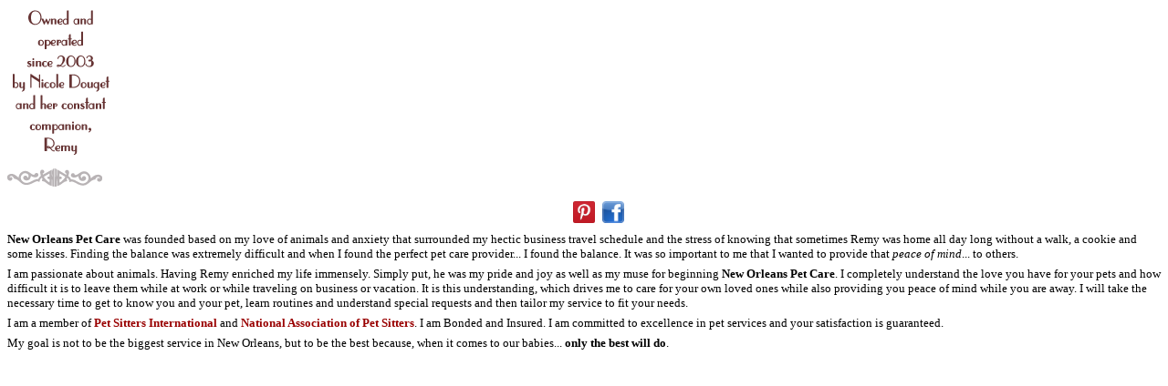

--- FILE ---
content_type: text/html; charset=UTF-8
request_url: http://neworleanspetcare.com/
body_size: 1640
content:
<?
include "component/standardframe_head.php";
?>
<!--StartCustomHead-->
	<title>New Orleans Pet Care</title>
	<link rel="stylesheet" type="text/css" href="resource/nopc.css"/>
	<META name="description" content="New Orleans Pet Care is a licensed and bonded professional pet care provider.  Located in New Orleans, we are committed to excellence and your satisfaction is guaranteed.">
	<META name="keywords" content="new orleans,pet,sitting,bonded,licensed,walking,dog,cat">
<!--EndCustomHead-->
<?
include "component/standardframe_posthead.htm";
?>
<!--StartLeftColumn-->					
	<img src="resource/about_quote.png"/><br/><img src="resource/decodivider.gif" style="margin-top: 13px;"/><br/>
	<!--InstagramBadge-->					
	<style>
		.ig-b- { display: inline-block; }
		.ig-b- img { visibility: hidden; }
		.ig-b-:hover { background-position: 0 -60px; } .ig-b-:active { background-position: 0 -120px; }
		.ig-b-24 { width: 24px; height: 24px; background: url('http://badges.instagram.com/static/images/ig-badge-sprite-24.png') no-repeat 0 0; }
		@media only screen and (-webkit-min-device-pixel-ratio: 2), only screen and (min--moz-device-pixel-ratio: 2), only screen and (-o-min-device-pixel-ratio: 2 / 1), only screen and (min-device-pixel-ratio: 2), only screen and (min-resolution: 192dpi), only screen and (min-resolution: 2dppx) {
		.ig-b-24 { background-image: url(//badges.instagram.com/static/images/ig-badge-sprite-24@2x.png); background-size: 60px 178px; } }
	</style>
	<div style="text-align: center; margin-top: 10px;">
		<a href="http://instagram.com/neworleanspetcare?ref=badge" class="ig-b- ig-b-24" title="Instagram" target="_blank"><img src="http://badges.instagram.com/static/images/ig-badge-24.png" alt="Instagram"/></a>
		<a href="http://pinterest.com/NicoleDouget/" title="Pinterest" target="_blank"><img src="resource/pinterest.png" style="height: 24px; border: none; margin-left: 4px; margin-right: 4px;"/></a>
		<a href="http://www.facebook.com/people/Nicole-Douget/1203384482" title="Facebook" target="_blank"><img src="resource/facebook.png" style="height: 24px; border: none;"/></a>
	</div>
<!--EndLeftColumn-->
<?
include "component/standardframe_postleft.htm";
?>
<!--StartContent-->
	<p><b>New Orleans Pet Care</b> was founded based on my love of animals and anxiety that surrounded my hectic business travel schedule and the stress of knowing that sometimes Remy was home all day long without a walk, a cookie and some kisses.  Finding the balance was extremely difficult and when I found the perfect pet care provider... I found the balance.  It was so important to me that I wanted to provide that <i>peace of mind</i>... to others.</p>
	<p>I am passionate about animals. Having Remy enriched my life immensely. Simply put, he was my pride and joy as well as my muse for beginning <b>New Orleans Pet Care</b>. I completely understand the love you have for your pets and how difficult it is to leave them while at work or while traveling on business or vacation. It is this understanding, which drives me to care for your own loved ones while also providing you peace of mind while you are away.  I will take the necessary time to get to know you and your pet, learn routines and understand special requests and then tailor my service to fit your needs. </p>
	<p>I am a member of <a href="http://www.petsit.com" target="_new">Pet Sitters International</a> and <a href="http://www.petsitters.org" target="_new">National Association of Pet Sitters</a>. I am Bonded and Insured.  I am committed to excellence in pet services and your satisfaction is guaranteed. </p>
	<p>My goal is not to be the biggest service in New Orleans, but to be the best because, when it comes to our babies... <b>only the best will do</b>.</p>
<!--EndContent-->
<?
include "component/standardframe_bottom.htm";
?>

--- FILE ---
content_type: text/css
request_url: http://neworleanspetcare.com/resource/nopc.css
body_size: 243
content:
h4
	{
	font-family: book antiqua, century schoolbook, times;
	font-size: 15px;
	margin-top: 6px;
	margin-bottom: 6px;
	border-bottom: solid #990000 2px;
	}

li
	{
	list-style-position: outside;
	}

ul
	{
	margin-left: 14px;
	margin-top: 3px;
	}	

p
	{
	font-family: book antiqua, century schoolbook, times;
	font-size: 13px;
	margin-top: 6px;
	margin-bottom: 6px;
	}
	
td
	{
	font-family: book antiqua, century schoolbook, times;
	font-size: 13px;
	}

a
	{
	text-decoration: none;
	font-weight: bold;
	color: #990000;
	}
a:hover
	{
	color: #FF4444;
	}
